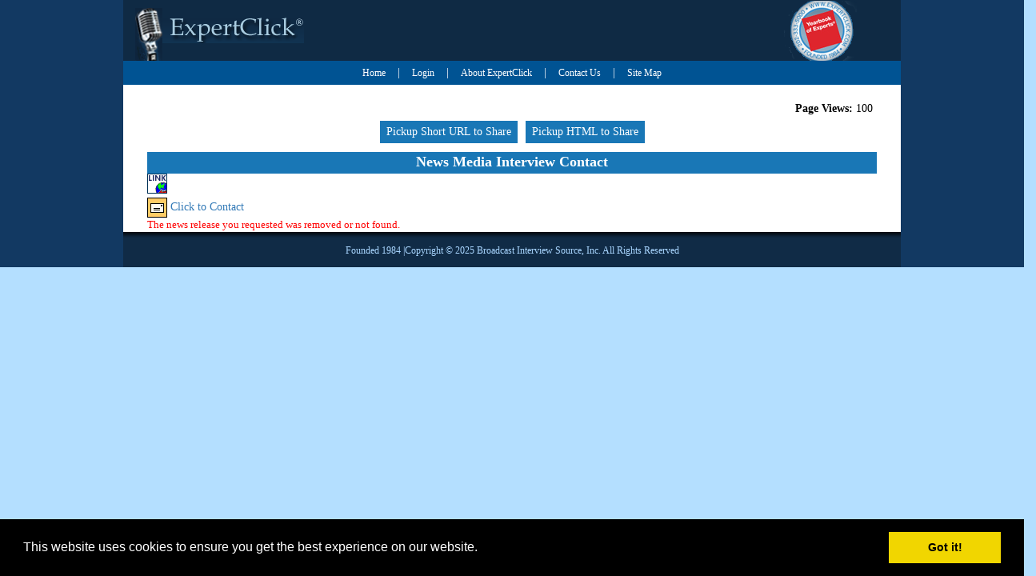

--- FILE ---
content_type: text/css
request_url: https://www.expertclick.com/css/style.css?v=8
body_size: 20676
content:
body,pre{color:#08090a}#footer,.homeNav,footerFont{text-align:center;background-repeat:repeat-x}#divpopup,.btn,.searchLabel,.select,body,input,pre{font-family:"Trebuchet MS",tahoma}.display-inline,.searchLabel{display:inline}body,form{padding:0;margin:0}.RadioList INPUT,.checkbox,.radio,.radio input,.radioNoBorder,.textarea,input{padding-left:3px;padding-right:3px}body{background-color:#123962;font-size:13px}.textarea,input{border:1px solid #666;font-size:12px;min-height:16px}.border0,.border0 input,.radio{border:0!important}pre{font-size:13px}.RadioList INPUT,.checkbox,.radio,.radio input,.radioNoBorder,.select{font-size:12px;min-height:16px}.RadioList INPUT,.radio input{border:0!important}.checkbox{border:0}.select{border:1px solid #666}a{color:#005393;text-decoration:none}.homeNav,.homeNav a,.homeSubscribe a{color:#fff}a:hover{text-decoration:underline}#mainContainer{width:778px;background-image:url(../images/home/homeMidBg.png)}.homeTopBg{background-image:url(../images/home/topBg.png)}.homeNav{background-image:url(../images/home/topNavBg.png);height:30px}.homeNav a{text-decoration:none}.homeNav a:hover,.homeSubscribe a{text-decoration:underline}.homeSubscribe{color:#fff;height:42px}.homeBoxContent a,.homeSubscribe a:hover{color:#fff;text-decoration:none}.homeBox{width:260px;padding:10px}.homeBoxContent{color:#fff;line-height:2}#footer,.footerFont,footerFont{font-size:12px;color:#a9d6ff}.homeBoxContent a:hover{text-decoration:underline}.goButton{width:29px;height:22px}.subscribeTxt{height:18px}.whiteBrd{border:1px solid #fff}#footer,footerFont{height:44px;background-image:url(../images/footerBg.png)}#innerMainContent{background-color:#b4dfff;color:#000;padding:20px;height:400px;vertical-align:top}#innerMainContent .innerPageHeader{color:#2e8bce;font-size:18px}.searchLabel{font-size:11px;padding:4px 0 3px 4px;color:#666;position:absolute;float:left}.searchBox{font-size:12px;padding-left:3px;padding-right:3px;background:url(/images/SearchTextBox/search.jpg) left center no-repeat #FFF;-moz-background-clip:-moz-initial;-moz-background-origin:-moz-initial;-moz-background-inline-policy:-moz-initial}.textLabel,.textLabelBold{font-size:13px;text-align:left}.textLabel{font-weight:400}.textLabelBold{font-weight:700}.ErrorMessage,.textLabelItalic{font-size:13px;text-align:left;font-weight:400}.textLabelItalic{font-style:italic}.ErrorMessage{color:red}.FontSize14{font-size:16px}.BiggerBolder,.title{font-size:20px;font-weight:700;padding:0 0 10px}.title{color:#005393}.BiggerBolder{color:#2e8bce}.miniSubTitle,.subTitle,.subTitle2{color:#2e8bce;padding:10px 0 5px}.subTitle{font-size:17px}.subTitle2{font-size:15px}.miniSubTitle{font-size:13px;font-weight:700}.blueBox,.blueBoxSmall{background-color:#09F;color:#FFF;font-family:verdana,geneva,arial,helvetica;font-weight:700;text-align:center}.box{border:1px solid #000;padding:5px}.blueBox{font-size:12pt;padding:5px}.blueBoxSmall{font-size:10pt;padding:3px}.expertProfile{background-color:#fff}.expertProfileTitle{color:Red;font-size:26px;font-weight:700}.BlackTitleBox,.BlueTitleBox,.PlatformTitleBox,.grayBox{vertical-align:middle;text-align:center;color:#fff}.BlueTitleBox,.expertProfileSubTitle,.grayBox{font-size:18px;font-weight:700}.grayBox{background-color:#999}.BlueTitleBox{background-color:#1977b6;height:25px}.BlackTitleBox,.PlatformTitleBox{background-color:#D38E32;font-size:18px;font-weight:700;height:25px}.topBg,.topLeft,.topRight{vertical-align:top}.backgroundWhite,.membershipBox{background-color:#fff}.bluLn,.grnLn,.redLn,.yelLn{background-position:right;height:10px;background-repeat:no-repeat}.membershipBox{border:1px solid #09F;padding:15px 5px 5px}.redLn{background-image:url(/images/box/redLn.gif)}.yelLn{background-image:url(/images/box/yelLn.gif)}.bluLn{background-image:url(/images/box/bluLn.gif)}.grnLn{background-image:url(/images/box/grnLn.gif)}.borderTop{border-top:1px solid gray}.padCls{padding-top:18px}.style2{color:#C60;font-weight:700}.style3{color:#999;font-weight:700}.style4{color:#333;font-weight:700}.topLeft{background-image:url(/images/box/topLft.gif);background-repeat:no-repeat}.topBg{background-image:url(/images/box/topBg.gif);background-repeat:repeat-x}.topRight{background-image:url(/images/box/topRgt.gif);background-repeat:no-repeat}.leftBg,.rightBg{background-repeat:repeat-y;vertical-align:top}.leftBg{background-image:url(/images/box/lftBg.gif)}.rightBg{background-image:url(/images/box/rgtBg.gif)}.bottomLeft{vertical-align:top;background-image:url(/images/box/botLft.gif);background-repeat:no-repeat}.bottomBg{vertical-align:top;background-image:url(/images/box/botBg.gif);background-repeat:repeat-x}.bottomRight{vertical-align:top;background-image:url(/images/box/botRgt.gif);background-repeat:no-repeat}.textMembership{text-align:left;font-size:13px;height:200px;padding:10px 5px 0}.tblMembershipBottom{height:210px}.plusText{font-size:13px;font-weight:700;text-align:center}.hdr{color:#36C;font-size:14px;font-weight:700;margin-top:10px;font-family:verdana,geneva,arial,helvetica!important}.freeText,.priceTD{font-size:13px;font-weight:700}.text-align-left{text-align:left!important}.text-align-right{text-align:right!important}.text-align-center{text-align:center!important}.vertical-align-top{vertical-align:top!important}.vertical-align-bottom{vertical-align:bottom!important}.vertical-align-middle{vertical-align:middle!important}.freeText{color:#AE3755;text-align:center}.height100px{height:100px}.paddingTop12px{padding-top:12px}.paddingLeft15px{padding-left:15px}.paddingLeft23px{padding-left:23px}.paddingLeft40px{padding-left:40px}.paddingRight10px{padding-right:10px}.marginLeft40px{margin-left:40px}.redAsterisk{font-weight:400;color:Red}.Asterisk{font-size:16px;color:Red}.frmDateBox,.smallText{font-size:11px}.questionForm td{vertical-align:top}.frmDateBox{width:110px;padding:0;border:1px solid #999;font-family:Verdana,Georgia,"Times New Roman",Times,serif;color:#525252}.tblJournalistList,.tblQuestionList{border:1px solid #000}.CalenderIcon{vertical-align:bottom;width:22px;padding-left:3px}.margingLeft5{margin-left:5px}.paddingRight5{padding-right:5px}.paddingTop4px{padding-top:4px}.paddingBottom6px{padding-bottom:6px}.failureMessege{color:Red}.display-block{display:block}.siteMap li{list-style-type:disc;padding:3px 0;border-top:1px none;margin:0}.ContactUsForm td{padding-bottom:5px}.rightTdContactUs{padding-left:5px}.innerLeftContent,.innerRightContent{color:#000;padding:20px;height:400px;vertical-align:top}.leftTdBg{background-color:red}.innerLeftContent{background-color:#005393}.innerRightContent{background-color:#B4DFFF}.divLeftNav{color:#fff;text-align:left;vertical-align:top;padding:20px 0}.divLeftNav a{color:#fff;text-decoration:none}.divLeftNav a:hover{text-decoration:underline}.divLeftNavHeader{font-weight:700;padding-bottom:5px}.divLeftNavInner{padding-bottom:5px;padding-top:5px;color:#fff;text-align:left}.pageTitle,.theTitle{text-align:center;font-weight:700}.theTitle{background-color:#09F;font-family:verdana,geneva,arial,helvetica;font-size:10pt}.pageTitle{font-size:large;padding:0 10px 10px}.smallFont{font-size:11px}.redColor{color:red}.GridViewStyle{table-layout:auto;width:100%}.HeaderStyle{background-color:#1977b6;font-weight:700;text-align:left}.HeaderStyle a,.HeaderStyle th{color:#fff;text-align:center}.HeaderStyle a{text-decoration:none;display:block;font-weight:700}.HeaderStyle a:active,.HeaderStyle a:hover{text-decoration:underline}#homeHotTopic a,.ColdBlackLink,.HYP_BUTTON,.PagerStyle a,.PagerStyle span{text-decoration:none}.PagerStyle table{text-align:left;margin:auto;border:0}.PagerStyle table td{text-align:left;padding:1px;border:0}.PagerStyle td{border-top:#1d1d1d 3px solid}.PagerStyle span{font-weight:700}.RowStyle td{background-color:#fff;border-color:Red}.AltRowStyle td{background-color:#e6e6e6}.SelectedRowStyle td{background-color:#ff6}.aspTextBoxDisabled{background-color:#E9F0FA;border:1px solid #666;font-size:12px;padding-left:3px;padding-right:3px;min-height:16px}.SpanStepTitle,.StepTitle{border:1px solid #000}.questionTitle{font-size:13px;padding-bottom:5px;font-weight:700}.List{margin:0 0 0 40px;padding:0}.ASC,.DESC{background-position:right;padding-right:14px;background-repeat:no-repeat}.MultiviewContainer,.StepTitle{padding-top:3px;position:relative;top:10px;margin:0 auto}.List li{font-size:13px;font-weight:400}.ImageAltCss{width:175px}.ASC{background-image:url(/images/SortAscending.gif)}.DESC{background-image:url(/images/SortDescending.gif)}.creditCardLeftTd{width:170px}.LongButton{width:550px}.StepTitle{clear:both;height:23px;width:440px;font-weight:700;text-align:center}.StepButton{width:100px}.MultiviewContainer{width:440px}.SmallFont{font-size:11px}.blueText{color:#00f;font-weight:400;font-size:13px}.TextBoxMedium{width:200px}.TextBoxTopic{width:190px}.PreviewImage{padding:10px 0 0;border:none}.SpacerDiv{clear:both;line-height:10px;height:10px}.HotTopics,.HotTopics td{border:1px solid #09F}.tableWith5pxPadding{padding:7px 5px}.BrowseButtonSize{width:80px}.DropDownWidth150,.UploadButtonSize{width:150px}.linkExchangeDetails{background-color:#b4dfff;color:#000;padding:20px;vertical-align:top}.textareaSize{width:550px}.insertPadding div{padding:0 0 2px}.GrayDiv{width:405px;overflow:auto}.ColdBlackLink{color:#000}.Width200px{width:200px}#theLayer{position:absolute;width:450px;left:260px;top:80px;height:350px;visibility:hidden;z-index:50000;border:1px solid #666;padding:5px;color:red;line-height:2}#theLayer1{border:none;background-color:#FFF;position:absolute;left:0;top:0;z-index:10000;visibility:visible;height:2000px;width:100%;-moz-opacity:.5;opacity:.5;filter:alpha(opacity=50)}.FontSize16WithItalic{font-size:16px}.ColumnWidthInDayBookEvent{width:250px}.BroschureText{padding-left:0;vertical-align:top}.BroschureImage{width:350px;height:212px;border:none;background-repeat:no-repeat}.FreeSpace{line-height:10px;height:10px}.StateDropDownWidth{width:120px}.spanWidthForStarMark{width:100px}.LeftButtonContainer{clear:both;float:left;text-align:left}.RightButtonContainer{float:right;text-align:right}.HighLightedRow{background-color:#e1f1fd}#divpopup,.WarningMessageBox{background-color:#FFF;z-index:10}.LabelOneSizeLarger{font-size:15px}#divpopup,.btn{font-size:13px}.nominateNews tr td{vertical-align:top}.successMsg{color:Green}a.ListingGridLink:link,a.ListingGridLink:visited{color:#57a7d0}.ContinuousBoxContainer{width:305px;float:left;height:165px;border:1px solid #000;margin-left:25px}img.YearBookImage{max-width:350px}#divpopup{position:fixed;top:20%;left:44%;margin-top:-81px;margin-left:-150px;visibility:hidden;display:none;border:1px solid #000;color:#333;padding:0;height:500px;width:600px}.WarningMessageBox{padding:10px;border:1px solid #00f;position:absolute;left:20px;top:20px;width:450px;height:175px}.BlockingContainer{position:absolute;left:0;top:0;width:100%;height:800px;z-index:9;background-color:#CCC;opacity:.5;filter:alpha(opacity=10)}.LineColor{color:#69C}.LongTextBox{width:380px}.marginBottom{margin-bottom:10px}.HYP_BUTTON{background-color:#F0EEDB;border-style:solid;color:#000;border-width:thin}#homeHotTopic a{color:#fff}#homeHotTopic a:hover{text-decoration:underline}.btn,.innerNav a{text-decoration:none}.btn{background:#F90;-webkit-border-radius:28;-moz-border-radius:28;color:#fff;border-radius:5px}.btn:hover,.btnClear:hover{background:#3cb0fd;background-image:-webkit-linear-gradient(top,#3cb0fd,#3498db);background-image:-moz-linear-gradient(top,#3cb0fd,#3498db);background-image:-ms-linear-gradient(top,#3cb0fd,#3498db);background-image:-o-linear-gradient(top,#3cb0fd,#3498db);background-image:linear-gradient(to bottom,#3cb0fd,#3498db);text-decoration:none}.GradientBorder{background:rgba(231,56,39,1);background:-moz-linear-gradient(top,rgba(231,56,39,1) 0,rgba(51,44,43,1) 100%);background:-webkit-gradient(left top,left bottom,color-stop(0,rgba(231,56,39,1)),color-stop(100%,rgba(51,44,43,1)));background:-webkit-linear-gradient(top,rgba(231,56,39,1) 0,rgba(51,44,43,1) 100%);background:-o-linear-gradient(top,rgba(231,56,39,1) 0,rgba(51,44,43,1) 100%);background:-ms-linear-gradient(top,rgba(231,56,39,1) 0,rgba(51,44,43,1) 100%);background:linear-gradient(to bottom,rgba(231,56,39,1) 0,rgba(51,44,43,1) 100%);filter:progid:DXImageTransform.Microsoft.gradient( startColorstr='#e73827', endColorstr='#332c2b', GradientType=0 )}.innerNav,.innerTop{background-repeat:repeat-x}.LinkExpertPage{cursor:pointer}.releasesSubTitle{color:#2e8bce;font-size:17px;padding:0 0 5px}.innerTop{background-image:url(../images/inner/topNavBg.png)}.innerNav{background-image:url(../images/inner/menuBG.png);color:#fff;text-align:center;vertical-align:middle;font-size:12px}.innerNav a{color:#fff}.innerNav a:hover{text-decoration:underline}.innerTopSearch{font-size:11px;color:#FFF}.innerTopSearch a,.innerTopSearch a:active,.innerTopSearch a:visited{font-size:11px;color:#9fd6ff;text-decoration:none}.innerTopSearch a:hover{font-size:11px;color:#9fd6ff;text-decoration:underline}.innerTopNav{font-size:11px;color:#FFF;padding-top:5px}#form_box,#search_box{border:9px solid #ededed;padding:0 8px 8px 0;float:left}.innerTopNav a,.innerTopNav a:active,.innerTopNav a:visited{font-size:11px;color:#FFF;text-decoration:none}.innerTopNav a:hover{font-size:11px;color:#FFF;text-decoration:underline}.NRWbody{color:#08090a;background-color:#BCDEFF;font-size:13px;border-collapse:collapse}.text_style2{font-family:Arial,Helvetica,sans-serif;font-size:11px;color:#FFF;line-height:15px}.text1_style3,.text_style3{font-family:Arial,Helvetica,sans-serif;color:#333;line-height:17px}.text_style3{font-size:13px}.text1_style3{font-size:12px}.text_style4,.text_style5,.text_style6{font-family:Arial,Helvetica,sans-serif;color:#0B69BA}.text_style4{font-size:21px;line-height:22px}.text_style5{font-size:11px}.text_style6{font-size:12px}.text_style7,.text_style8{color:#FFF;font-family:Arial,Helvetica,sans-serif}.text_style7{font-size:13px}.text_style8{font-size:11px}.text_style9{font-family:Arial,Helvetica,sans-serif;font-size:24px;color:#000;line-height:24px}#form_box{width:412px;background-color:#f6f5f5}#search_box{width:600px;background-color:#F6F2FF;margin:0 0 0 10px}#text_box1{width:450px;padding:15px 0;float:left}#wall_of_words{width:960px;float:left;padding:10px 20px}.membership_box{width:325px;float:left;margin:4px;padding-bottom:10px}.rss{width:150px;float:right;text-align:right}#holder3,#holder4,#holder5,#holder6{width:1000px;margin:0 auto;background-image:url(../images/structure/full_shadow.jpg);background-repeat:no-repeat;background-position:bottom}#holder3,#holder4,#holder6{background-color:#FFF;padding:10px 0 20px}#holder5{padding:0 0 20px}.brclear{clear:both;height:0;margin:0;font-size:1px;line-height:0}



.NotFoundPanel{
    display:flex;
    align-items:center;
    justify-content:center;

}
.NotFoundInnerPanel{
   width: 46%;
    background: #123962;
    border-radius: 5px;
    padding: 10px;
    color: #fff;
    display: flex;
    justify-content: center;
    align-items: center;
    flex-direction: column;
    height: 300px;
}
.NotFoundInnerPanel p{
    text-align:center;
}
.NotFoundHead{
   color:#fff;
        display: flex;
    justify-content: center;
    align-items: center;
    margin-bottom:20px;
}
.NotFoundHead span{
       font-size: 70px;
    height: 70px;
    width: 70px;
    text-align: center;
}
.spnRound{
    border:6px solid #fff;
    border-radius:50%;
      animation-name: spin;
  animation-duration: 3s;
  animation-iteration-count: infinite;
  /*animation-timing-function: linear;*/ 
}
.NotFoundInnerPanel a {
    color: #b4dfff;
    text-decoration: underline;
    margin: 0px 5px;
}
@keyframes spin {
    from {
        transform:rotate(0deg);
    }
    to {
        transform:rotate(360deg);
    }
}
.MyinnerMainContent {
    /*background-color: #b4dfff;*/
    color: #000;
    padding: 20px;
    vertical-align: top;
}
	
.searchPage tr td:nth-child(2) {
   // visibility: hidden;
}
.text-align-right.searchPage {
    display: flex;
    align-items: center;
    justify-content: center;
    flex-direction: column;
}
.DivRowCount {
    display: flex;
    align-items: center;
    justify-content: space-between;
padding: 4px 9px;
background: #123962;

color: #fff;


}
.RecordCoutDiv{
display: flex;
    align-items: center;
    justify-content: space-between;
Width:48%;
}
#lblResultCount{
margin-left:20px;
}
.DivRowCount span {
    margin-right: 2px;
}
.MyButton{
    background: #b4dfff;
    border: 1px solid #123962;
    padding: 2px 10px;
    border-radius: 5px;
}
.NewListingGridLink{
color: #000;
}
.NewNavRow{
display: flex;
    justify-content: space-evenly;
    align-items: center;
    flex-direction: row;
position: relative;
}
.divUserDetails {
    height: 39px;
    display: flex;
    align-items:center !important;
    justify-content: center;
    color: #fff;
    font-family: Arial,Helvetica,sans-serif;
    font-size: 12px;
    position: absolute;
    top: -50px;
    right: 11px;
}
.divUserDetails span {
    margin: 0px 2px;
font-weight: 100 !important;
    text-align: left;
}
.lblUsernameNew{
max-width: 210px;word-break: break-word;}
.NewPageNav{
padding:0px 75px;
}
.NewPageNav li{
list-style-type:none;
}
.NewPageNav .divUserDetails {
    top: -50px;
    right: 115px;
    background: transparent;
    padding: 0px;
}
ul.nav.navbar-nav.NewNavRow {
    display: flex;
    align-items: center;
    justify-content: space-around;
    padding: 0px 70px;
    color: #fff;
}
#SiteMapPanel{
    background-color: #b4dfff;
    color: #000;
    padding: 20px;
    height: 400px;
    vertical-align: top;
}
.SiteMapPanel {
    padding: 25px;
}
.MobileFullView {
    padding: 0px 95px;
    display: flex;
}
tr.tableRow td {
    width: 33.33%;
}
tr.tableRow {
    display: flex;
    align-items: flex-start;
    justify-content: space-between;
    flex-direction: row;
}
@media only screen and (max-width: 900px) and (min-width: 320px)  {

table#tblGoogleAds {
    display: none !important;
}
.MobileFullView {
    padding: 0px;
}
.a2a_kit.a2a_kit_size_32.a2a_floating_style.a2a_vertical_style {
   display: none;
}
.logo-img{
position: absolute !important;
top: 0;
right: 0;
}
.MobileView {
     display: none;
}
.MobilePadding {
  padding: 0px !important;
}
.MobileFullView, #mainContainer{
    width: 100% !important;
}
.MobileFullView div{
  // word-break: break-all;
}
.MobileTextBreak{
word-break: break-all;
}
.MobileFullView #QuestionGrid td {
    font-size: 35px;
}
.flexColumn{
display:table-cell;
    flex-direction: column;
    align-items: center;
    justify-content: center;
width: 100%;
}
.TextAreaPanel{
width: 100% !important;
}
.TextAreaPanel .textarea, .TextAreaPanel input[type="text"]{
  width: 100% !important;
        margin-bottom: 5px;
}
tr.tableRow td {
    width: 100%;
        padding-bottom: 10px;
}
tr.tableRow {
    flex-direction: column;
}
table.TableJournalistPanel tr td:first-child {
    width: 22% !important;
}

table.TableJournalistPanel tr td {
    width: 75% !important;
    display: inline-table;
    overflow: hidden;
}
.TableJournalistPanel textarea, .TableJournalistPanel input[type="text"]{
  width: 97% !important;
        margin-bottom: 5px;
}
.RecordCoutDiv {
    Width: 100%;
    margin: 4px;
}
.DivRowCount {
    flex-direction: column;
}
table#QuestionGrid .RowStyle td:last-child {
    
             width: 17% !important; 
    }
.ExpertDetailsPanel {
    flex-direction: column;
}
.panalContactJournalist{
display: flex;
    align-items: flex-start;
    flex-direction: column;
    justify-content: center;
    width: 100%;
}
}





.topnav {
  overflow: hidden;
  background-color: #123962;
}

.topnav a {
  float: left;
  display: block;
  color: #f2f2f2;
  text-align: center;
  padding: 5px 10px;
  text-decoration: none;
  font-size: 13px;
}

.topnav a:hover {
  background-color: #ddd;
  color: black;
}

.topnav a.active {
  background-color: #04AA6D;
  color: white;
}

.topnav .icon {
  display: none;
}
.topnav{
 display: none;
}
.Navicon {
    color: #fff;
    display: flex;
    align-items: center;
    justify-content: space-between;
    padding: 5px 12px;
    border-bottom: 1px solid #ddd;
    /* background: #b4dfff; */
}
.Container.VideoPanel iframe {
    min-height: 400px !important;
}
.UnpayExpert .ExpertDetails{
display: none;
}
@media screen and (max-width: 600px) {
  .topnav a:not(:first-child) {display: none;}
  .topnav a.icon {
    float: right;
    display: block;
  }
  .topnav{
 display:block;
}
.mobileViewNav{
display: none;
}
}

@media screen and (max-width: 600px) {
  .topnav.responsive {position: relative;}
  .topnav.responsive .icon {
    position: absolute;
    right: 0;
    top: 0;
  }
  .topnav.responsive a {
    float: none;
    display: block;
    text-align: left;
        border-bottom: 1px solid #ddd;
  }
}
